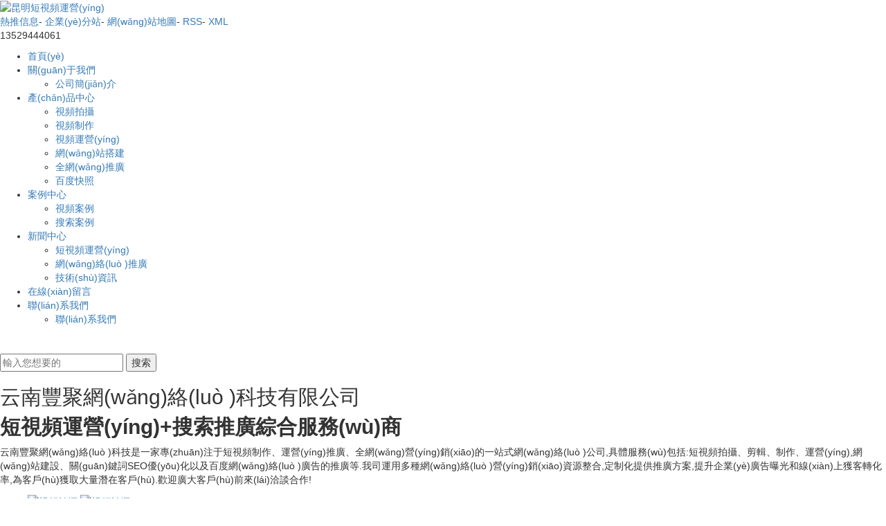

--- FILE ---
content_type: text/html
request_url: http://www.jiayin168.com/?p=222&a=view&r=669
body_size: 12774
content:
<!DOCTYPE html>
<html lang="zh-CN">
<head>
    <meta charset="utf-8">
    <meta name="viewport" content="width=device-width, initial-scale=1, maximum-scale=1, user-scalable=no">
    
    <title>&#x72FC;&#x72FC;&#x8272;&#x565C;&#x565C;&#x72E0;&#x72E0;&#x72E0;&#x39;&#x37;_云南短視頻運營(yíng)推廣-昆明網(wǎng)絡(luò )營(yíng)銷(xiāo)公司-云南豐聚網(wǎng)絡(luò )科技有限公司</title>
    <meta name="keywords" content="昆明短視頻運營(yíng),云南短視頻推廣,昆明網(wǎng)絡(luò )營(yíng)銷(xiāo),云南短視頻運營(yíng),昆明短視頻拍攝,云南短視頻拍攝,昆明短視頻推廣,昆明短視頻制作,云南短視頻制作,云南網(wǎng)絡(luò )營(yíng)銷(xiāo),昆明網(wǎng)絡(luò )推廣,云南網(wǎng)絡(luò )推廣,昆明網(wǎng)絡(luò )推廣公司,云南網(wǎng)絡(luò )推廣公司,昆明網(wǎng)站建設,云南網(wǎng)站建設,昆明短視頻公司,云南短視頻公司,云南豐聚網(wǎng)絡(luò )科技有限公司"/>
    <meta name="description" content="云南豐聚網(wǎng)絡(luò )科技是一家專(zhuān)注于短視頻制作、運營(yíng)推廣、全網(wǎng)營(yíng)銷(xiāo)的一站式網(wǎng)絡(luò )公司,具體服務(wù)包括:短視頻拍攝、剪輯、制作、運營(yíng),網(wǎng)站建設、關(guān)鍵詞SEO優(yōu)化以及百度網(wǎng)絡(luò )廣告的推廣等.我司運用多種網(wǎng)絡(luò )營(yíng)銷(xiāo)資源整合,定制化提供推廣方案,提升企業(yè)廣告曝光和線(xiàn)上獲客轉化率,為客戶(hù)獲取大量潛在客戶(hù).歡迎廣大客戶(hù)前來(lái)洽談合作!"/>
        <link rel="stylesheet" href='//gcdn.myxypt.com/libs/bootstrap.css'>
    <link rel="stylesheet" href='//gcdn.myxypt.com/libs/jquery.validator.css'>
    <link rel="stylesheet" href='//gcdn.myxypt.com/libs/owl.carousel.css'>
    <link rel="stylesheet" href="http://cdn.myxypt.com/wcivhqg2/t/1/assets/app.css?v=1684390691">
    <link rel="stylesheet" href='//gcdn.myxypt.com/libs/swiper.min.css'>
    <link rel="stylesheet" href='//gcdn.myxypt.com/libs/slick.css'>
    <link rel="stylesheet" href="http://cdn.myxypt.com/wcivhqg2/t/1/assets/main.css?v=1679880015">
    <link rel="stylesheet" href="http://cdn.myxypt.com/wcivhqg2/t/1/assets/index.css?v=1684466461">
    <link rel="stylesheet" href="http://cdn.myxypt.com/assets/animate.min.css">
    
    
    
    
    
    
    <meta name="baidu-site-verification" content="code-9BhQXEKtOE" />
    <!--{* 前端配置 *}-->


<!--{* 第三方JS代碼 *}-->

<meta name="baidu-site-verification" content="codeva-VsNIWXtPkD" />

    
        <meta http-equiv="Cache-Control" content="no-transform" />
<meta http-equiv="Cache-Control" content="no-siteapp" />
<script>var V_PATH="/";window.onerror=function(){ return true; };</script>
</head>

<body>
<div id="c2d1s" class="pl_css_ganrao" style="display: none;"><small id="c2d1s"></small><bdo id="c2d1s"></bdo><kbd id="c2d1s"><button id="c2d1s"></button></kbd><menu id="c2d1s"><legend id="c2d1s"><b id="c2d1s"><form id="c2d1s"></form></b></legend></menu><label id="c2d1s"><track id="c2d1s"><option id="c2d1s"><kbd id="c2d1s"></kbd></option></track></label><thead id="c2d1s"></thead><div id="c2d1s"></div><tbody id="c2d1s"><em id="c2d1s"></em></tbody><fieldset id="c2d1s"><table id="c2d1s"><abbr id="c2d1s"><xmp id="c2d1s"></xmp></abbr></table></fieldset><strong id="c2d1s"></strong><sup id="c2d1s"></sup><i id="c2d1s"><nobr id="c2d1s"></nobr></i><xmp id="c2d1s"></xmp><pre id="c2d1s"><dfn id="c2d1s"><form id="c2d1s"></form></dfn></pre><dd id="c2d1s"></dd><rp id="c2d1s"></rp><strong id="c2d1s"></strong><ruby id="c2d1s"><sub id="c2d1s"><big id="c2d1s"><input id="c2d1s"></input></big></sub></ruby><th id="c2d1s"><nav id="c2d1s"><small id="c2d1s"><tt id="c2d1s"></tt></small></nav></th><th id="c2d1s"></th><address id="c2d1s"></address><nobr id="c2d1s"><video id="c2d1s"><small id="c2d1s"></small></video></nobr><tt id="c2d1s"><ul id="c2d1s"><center id="c2d1s"><thead id="c2d1s"></thead></center></ul></tt><dl id="c2d1s"></dl><pre id="c2d1s"><span id="c2d1s"><code id="c2d1s"><optgroup id="c2d1s"></optgroup></code></span></pre><span id="c2d1s"><wbr id="c2d1s"></wbr></span><ol id="c2d1s"></ol><tt id="c2d1s"><mark id="c2d1s"><source id="c2d1s"></source></mark></tt><wbr id="c2d1s"></wbr><dl id="c2d1s"></dl><fieldset id="c2d1s"></fieldset><form id="c2d1s"></form><thead id="c2d1s"><sup id="c2d1s"><strong id="c2d1s"></strong></sup></thead><font id="c2d1s"><legend id="c2d1s"><acronym id="c2d1s"><p id="c2d1s"></p></acronym></legend></font><ins id="c2d1s"></ins><b id="c2d1s"><progress id="c2d1s"><pre id="c2d1s"></pre></progress></b><nobr id="c2d1s"><table id="c2d1s"><ins id="c2d1s"><sub id="c2d1s"></sub></ins></table></nobr><legend id="c2d1s"><strike id="c2d1s"><label id="c2d1s"><em id="c2d1s"></em></label></strike></legend><output id="c2d1s"><td id="c2d1s"></td></output><th id="c2d1s"></th><i id="c2d1s"><nobr id="c2d1s"></nobr></i><ruby id="c2d1s"></ruby><pre id="c2d1s"><td id="c2d1s"></td></pre><strike id="c2d1s"><dl id="c2d1s"><optgroup id="c2d1s"></optgroup></dl></strike><strike id="c2d1s"></strike><strike id="c2d1s"><dl id="c2d1s"><optgroup id="c2d1s"><button id="c2d1s"></button></optgroup></dl></strike><i id="c2d1s"></i><style id="c2d1s"><th id="c2d1s"><kbd id="c2d1s"><tr id="c2d1s"></tr></kbd></th></style><tr id="c2d1s"></tr><tr id="c2d1s"><pre id="c2d1s"><tt id="c2d1s"><tfoot id="c2d1s"></tfoot></tt></pre></tr><em id="c2d1s"><menuitem id="c2d1s"><big id="c2d1s"></big></menuitem></em><div id="c2d1s"><strong id="c2d1s"></strong></div><menuitem id="c2d1s"><rt id="c2d1s"></rt></menuitem><nav id="c2d1s"></nav><code id="c2d1s"><em id="c2d1s"><ul id="c2d1s"><dfn id="c2d1s"></dfn></ul></em></code><p id="c2d1s"></p><menu id="c2d1s"></menu><em id="c2d1s"><meter id="c2d1s"><dfn id="c2d1s"></dfn></meter></em><progress id="c2d1s"><sup id="c2d1s"><bdo id="c2d1s"><var id="c2d1s"></var></bdo></sup></progress><dfn id="c2d1s"></dfn><center id="c2d1s"><thead id="c2d1s"><th id="c2d1s"></th></thead></center><dd id="c2d1s"><div id="c2d1s"><label id="c2d1s"><bdo id="c2d1s"></bdo></label></div></dd><ins id="c2d1s"><sup id="c2d1s"></sup></ins><thead id="c2d1s"><optgroup id="c2d1s"></optgroup></thead><progress id="c2d1s"><form id="c2d1s"></form></progress><cite id="c2d1s"></cite><listing id="c2d1s"><tt id="c2d1s"><mark id="c2d1s"><thead id="c2d1s"></thead></mark></tt></listing><label id="c2d1s"><menu id="c2d1s"></menu></label><xmp id="c2d1s"></xmp><dl id="c2d1s"><optgroup id="c2d1s"><tbody id="c2d1s"></tbody></optgroup></dl><acronym id="c2d1s"></acronym><form id="c2d1s"></form><span id="c2d1s"><i id="c2d1s"></i></span><wbr id="c2d1s"></wbr><abbr id="c2d1s"><mark id="c2d1s"></mark></abbr><dd id="c2d1s"><tbody id="c2d1s"><object id="c2d1s"></object></tbody></dd><bdo id="c2d1s"></bdo><tbody id="c2d1s"><em id="c2d1s"><menuitem id="c2d1s"><rt id="c2d1s"></rt></menuitem></em></tbody><acronym id="c2d1s"><blockquote id="c2d1s"><mark id="c2d1s"><thead id="c2d1s"></thead></mark></blockquote></acronym><form id="c2d1s"><abbr id="c2d1s"></abbr></form><sub id="c2d1s"></sub><big id="c2d1s"><source id="c2d1s"><p id="c2d1s"></p></source></big><em id="c2d1s"><ul id="c2d1s"></ul></em><tt id="c2d1s"><mark id="c2d1s"><pre id="c2d1s"></pre></mark></tt><fieldset id="c2d1s"><label id="c2d1s"></label></fieldset><menuitem id="c2d1s"><form id="c2d1s"><dd id="c2d1s"></dd></form></menuitem><acronym id="c2d1s"></acronym><tbody id="c2d1s"><em id="c2d1s"><menuitem id="c2d1s"><rt id="c2d1s"></rt></menuitem></em></tbody><dl id="c2d1s"></dl><label id="c2d1s"></label><option id="c2d1s"><small id="c2d1s"></small></option><dl id="c2d1s"></dl><ul id="c2d1s"><center id="c2d1s"></center></ul><strong id="c2d1s"><pre id="c2d1s"></pre></strong><menuitem id="c2d1s"><mark id="c2d1s"><address id="c2d1s"></address></mark></menuitem><style id="c2d1s"><option id="c2d1s"><kbd id="c2d1s"><acronym id="c2d1s"></acronym></kbd></option></style><sub id="c2d1s"></sub><rt id="c2d1s"><strong id="c2d1s"><tr id="c2d1s"><pre id="c2d1s"></pre></tr></strong></rt><table id="c2d1s"></table><tr id="c2d1s"></tr><fieldset id="c2d1s"></fieldset><table id="c2d1s"><optgroup id="c2d1s"><font id="c2d1s"></font></optgroup></table><optgroup id="c2d1s"></optgroup><legend id="c2d1s"><nav id="c2d1s"><kbd id="c2d1s"><rp id="c2d1s"></rp></kbd></nav></legend><td id="c2d1s"><ol id="c2d1s"><optgroup id="c2d1s"></optgroup></ol></td><small id="c2d1s"></small><label id="c2d1s"></label><listing id="c2d1s"></listing><nobr id="c2d1s"><mark id="c2d1s"><address id="c2d1s"><p id="c2d1s"></p></address></mark></nobr><li id="c2d1s"></li><xmp id="c2d1s"><sup id="c2d1s"></sup></xmp><pre id="c2d1s"><xmp id="c2d1s"><sup id="c2d1s"><input id="c2d1s"></input></sup></xmp></pre><center id="c2d1s"><xmp id="c2d1s"><sup id="c2d1s"></sup></xmp></center><b id="c2d1s"><ins id="c2d1s"></ins></b><dfn id="c2d1s"></dfn><tbody id="c2d1s"></tbody><track id="c2d1s"></track><fieldset id="c2d1s"><label id="c2d1s"></label></fieldset><i id="c2d1s"></i><small id="c2d1s"><tt id="c2d1s"></tt></small><track id="c2d1s"></track><em id="c2d1s"></em><listing id="c2d1s"><optgroup id="c2d1s"></optgroup></listing><th id="c2d1s"><u id="c2d1s"><rp id="c2d1s"></rp></u></th><optgroup id="c2d1s"><track id="c2d1s"><em id="c2d1s"><menuitem id="c2d1s"></menuitem></em></track></optgroup><abbr id="c2d1s"></abbr><table id="c2d1s"></table><tbody id="c2d1s"></tbody><dfn id="c2d1s"><form id="c2d1s"><strong id="c2d1s"></strong></form></dfn><button id="c2d1s"></button><menuitem id="c2d1s"><center id="c2d1s"><strong id="c2d1s"></strong></center></menuitem><code id="c2d1s"></code><i id="c2d1s"></i><div id="c2d1s"></div><pre id="c2d1s"></pre><form id="c2d1s"><video id="c2d1s"></video></form><abbr id="c2d1s"><tr id="c2d1s"><pre id="c2d1s"><div id="c2d1s"></div></pre></tr></abbr><em id="c2d1s"><ol id="c2d1s"></ol></em><samp id="c2d1s"></samp><small id="c2d1s"><tr id="c2d1s"><td id="c2d1s"><optgroup id="c2d1s"></optgroup></td></tr></small><menu id="c2d1s"><tbody id="c2d1s"></tbody></menu><small id="c2d1s"><tr id="c2d1s"><td id="c2d1s"><table id="c2d1s"></table></td></tr></small><abbr id="c2d1s"></abbr><form id="c2d1s"><video id="c2d1s"></video></form><dfn id="c2d1s"><strong id="c2d1s"><center id="c2d1s"></center></strong></dfn><pre id="c2d1s"><wbr id="c2d1s"><fieldset id="c2d1s"><form id="c2d1s"></form></fieldset></wbr></pre><tfoot id="c2d1s"></tfoot><dl id="c2d1s"><optgroup id="c2d1s"></optgroup></dl><i id="c2d1s"><dfn id="c2d1s"></dfn></i></div>
<!--[if lt IE 10]>
<div   id="vuazk4z"   class="noie">
    您現在使用的是舊版本的 IE 瀏覽器，為了您能更好及完整體驗該系統的所有功能，請盡快升級您的瀏覽器！
</div>
<![endif]-->

<!-- header -->
<!--{* 頭部 *}-->
<!--{* 手機頭部 *}-->
<div   id="vuazk4z"   class="xymob-head visible-sm visible-xs">
    <div   id="vuazk4z"   class="xymob-head-box">
        <div   id="vuazk4z"   class="xymob-logo">
            <div><a href="http://www.jiayin168.com/"><img src="http://cdn.myxypt.com/23e18b00/23/05/94560d67cc71050fe0d14909da2e94f7afd6ba3c.png" /></a></div>
        </div>
        <div   id="vuazk4z"   class="xymob-navbtn">
            <span></span>
        </div>
        <div   id="vuazk4z"   class="xymob-search-btn"><i class="icon-font icon-search"></i></div>
    </div>

    <div   id="vuazk4z"   class="xymob-menu">
        <div   id="vuazk4z"   class="xymob-menu-box">
                        <ul class="xymob-nav">
                                <li>
                    <a href="/" >首頁(yè)</a>
                                                                            </li>
                                <li>
                    <a href="http://www.jiayin168.com/about_about/" >關(guān)于我們</a>
                                                                                <div   id="vuazk4z"   class="xymob-menu-jt"><i class="icon-font icon-down"></i></div>
                    <ul class="xymob-sub-menu">
                                                <li><a href="http://www.jiayin168.com/about_about/gsjj9f6.html" >公司簡(jiǎn)介</a></li>
                                            </ul>
                                                                            </li>
                                <li>
                    <a href="http://www.jiayin168.com/product/" >產(chǎn)品中心</a>
                                                                                <div   id="vuazk4z"   class="xymob-menu-jt"><i class="icon-font icon-down"></i></div>
                    <ul class="xymob-sub-menu">
                                                <li><a href="http://www.jiayin168.com/product/1/" >視頻拍攝</a></li>
                                                <li><a href="http://www.jiayin168.com/product/2/" >視頻制作</a></li>
                                                <li><a href="http://www.jiayin168.com/product/3/" >視頻運營(yíng)</a></li>
                                                <li><a href="http://www.jiayin168.com/product/4/" >網(wǎng)站搭建</a></li>
                                                <li><a href="http://www.jiayin168.com/product/5/" >全網(wǎng)推廣</a></li>
                                                <li><a href="http://www.jiayin168.com/product/6/" >百度快照</a></li>
                                            </ul>
                                                                            </li>
                                <li>
                    <a href="http://www.jiayin168.com/case/" >案例中心</a>
                                                                                <div   id="vuazk4z"   class="xymob-menu-jt"><i class="icon-font icon-down"></i></div>
                    <ul class="xymob-sub-menu">
                                                <li><a href="http://www.jiayin168.com/case/1/" >視頻案例</a></li>
                                                <li><a href="http://www.jiayin168.com/case/2/" >搜索案例</a></li>
                                            </ul>
                                                                            </li>
                                <li>
                    <a href="http://www.jiayin168.com/news/" >新聞中心</a>
                                                                                <div   id="vuazk4z"   class="xymob-menu-jt"><i class="icon-font icon-down"></i></div>
                    <ul class="xymob-sub-menu">
                                                <li><a href="http://www.jiayin168.com/news/1/" >短視頻運營(yíng)</a></li>
                                                <li><a href="http://www.jiayin168.com/news/2/" >網(wǎng)絡(luò )推廣</a></li>
                                                <li><a href="http://www.jiayin168.com/news/3/" >技術(shù)資訊</a></li>
                                            </ul>
                                                                            </li>
                                <li>
                    <a href="/inquiry/" >在線(xiàn)留言</a>
                                                                            </li>
                                <li>
                    <a href="http://www.jiayin168.com/about_contact/" >聯(lián)系我們</a>
                                                                                <div   id="vuazk4z"   class="xymob-menu-jt"><i class="icon-font icon-down"></i></div>
                    <ul class="xymob-sub-menu">
                                                <li><a href="http://www.jiayin168.com/about_contact/lxc2e.html" >聯(lián)系我們</a></li>
                                            </ul>
                                                                            </li>
                
            </ul>
            
        </div>
    </div>

    <div   id="vuazk4z"   class="xymob-search">
        <div   id="vuazk4z"   class="xymob-search-close-btn"><i class="icon-font icon-close"></i></div>
        <div   id="vuazk4z"   class="xymob-search-box">
            <form method="get" name="formsearch" id="formsearch" action="http://www.jiayin168.com/search.php">
                <input type="text" name="wd" id="keyword" placeholder="請輸入關(guān)鍵詞"/>
                <button type="submit" id="s_btn"><i class="icon-font"></i></button>
            </form>
        </div>
        <div   id="vuazk4z"   class="xymob-seaerch-wz">
            <span>全站搜索</span>
            <a href="http://www.jiayin168.com/search.php?wd=%E6%98%86%E6%98%8E%E7%9F%AD%E8%A7%86%E9%A2%91%E8%BF%90%E8%90%A5">昆明短視頻運營(yíng)</a><a href="http://www.jiayin168.com/search.php?wd=%E4%BA%91%E5%8D%97%E7%9F%AD%E8%A7%86%E9%A2%91%E6%8E%A8%E5%B9%BF">云南短視頻推廣</a><a href="http://www.jiayin168.com/search.php?wd=%E6%98%86%E6%98%8E%E7%BD%91%E7%BB%9C%E8%90%A5%E9%94%80">昆明網(wǎng)絡(luò )營(yíng)銷(xiāo)</a>
        </div>
    </div>
</div>
<div   id="vuazk4z"   class="tou hidden-xs hidden-sm">
    <div   id="vuazk4z"   class="tong con flex">
        <div   id="vuazk4z"   class="logo">
            <a href="http://www.jiayin168.com/"><img alt="昆明短視頻運營(yíng)" src="http://cdn.myxypt.com/23e18b00/23/05/e1061181bb7820247fb6979587a4f2b16a4868ed.png" /></a>
        </div>
        <div   id="vuazk4z"   class="zi">
            <div   id="vuazk4z"   class="zi1">
                <div   id="vuazk4z"   class="k1">
                                                                                <a href="http://www.jiayin168.com/article/">熱推信息</a>-
                                                                                <a href="http://www.jiayin168.com/region/">企業(yè)分站</a>-
                                                            <a href="http://www.jiayin168.com/sitemap/">網(wǎng)站地圖</a>-
                    <a href="http://www.jiayin168.com/rss.xml">RSS</a>-
                    <a href="http://www.jiayin168.com/sitemap.xml">XML</a>
                    
                </div>
                <div   id="vuazk4z"   class="dh">
                    <p>13529444061<br/></p>
                </div>
            </div>
            <div   id="vuazk4z"   class="zi2">
                <ul class="x-menu">
        <li>
        <a href="/" >首頁(yè)</a>
                            </li>
        <li>
        <a href="http://www.jiayin168.com/about_about/" >關(guān)于我們</a>
                                <ul class="x-sub-menu">
                        <li><a href="http://www.jiayin168.com/about_about/gsjj9f6.html" >公司簡(jiǎn)介</a>
            </li>
                    </ul>
                            </li>
        <li>
        <a href="http://www.jiayin168.com/product/" >產(chǎn)品中心</a>
                                <ul class="x-sub-menu">
                        <li><a href="http://www.jiayin168.com/product/1/" >視頻拍攝</a>
            </li>
                        <li><a href="http://www.jiayin168.com/product/2/" >視頻制作</a>
            </li>
                        <li><a href="http://www.jiayin168.com/product/3/" >視頻運營(yíng)</a>
            </li>
                        <li><a href="http://www.jiayin168.com/product/4/" >網(wǎng)站搭建</a>
            </li>
                        <li><a href="http://www.jiayin168.com/product/5/" >全網(wǎng)推廣</a>
            </li>
                        <li><a href="http://www.jiayin168.com/product/6/" >百度快照</a>
            </li>
                    </ul>
                            </li>
        <li>
        <a href="http://www.jiayin168.com/case/" >案例中心</a>
                                <ul class="x-sub-menu">
                        <li><a href="http://www.jiayin168.com/case/1/" >視頻案例</a>
            </li>
                        <li><a href="http://www.jiayin168.com/case/2/" >搜索案例</a>
            </li>
                    </ul>
                            </li>
        <li>
        <a href="http://www.jiayin168.com/news/" >新聞中心</a>
                                <ul class="x-sub-menu">
                        <li><a href="http://www.jiayin168.com/news/1/" >短視頻運營(yíng)</a>
            </li>
                        <li><a href="http://www.jiayin168.com/news/2/" >網(wǎng)絡(luò )推廣</a>
            </li>
                        <li><a href="http://www.jiayin168.com/news/3/" >技術(shù)資訊</a>
            </li>
                    </ul>
                            </li>
        <li>
        <a href="/inquiry/" >在線(xiàn)留言</a>
                            </li>
        <li>
        <a href="http://www.jiayin168.com/about_contact/" >聯(lián)系我們</a>
                                <ul class="x-sub-menu">
                        <li><a href="http://www.jiayin168.com/about_contact/lxc2e.html" >聯(lián)系我們</a>
            </li>
                    </ul>
                            </li>
    </ul>
                <div   id="vuazk4z"   class="ss">
                    <p>
                        <img src="http://cdn.myxypt.com/23e18b00/23/03/030a711b512394d4d160c0e1e68752f92bf626d0.png" alt="">
                    </p>
                </div>
                <form method="get" name="formsearch" class="clearfix ss1" id="formsearch" action="http://www.jiayin168.com/search.php">
                    <input type="text" name="wd" id="keyword" placeholder="輸入您想要的" />
                    <input type="submit" id="s_btn" class="iconfont" value="搜索" />
                </form>
            </div>
        </div>
    </div>
</div>



<!--{* carousel *}-->
<!--{* banner *}-->
<div   id="vuazk4z"   class="x-banner">
    <div   id="vuazk4z"   class="owl-carousel hidden-sm hidden-xs">
                <div   id="vuazk4z"   class="banner-item"><a href=""><img src="http://cdn.myxypt.com/23e18b00/23/05/dc789512043f30a0b62760454dc61f75877abc19.jpg" alt="昆明短視頻運營(yíng),云南短視頻推廣,昆明網(wǎng)絡(luò )營(yíng)銷(xiāo)" /></a>
        </div>
                <div   id="vuazk4z"   class="banner-item"><a href=""><img src="http://cdn.myxypt.com/23e18b00/23/05/528f678a86f0a788afabf23633d74d9a508d6f30.jpg" alt="昆明短視頻運營(yíng),云南短視頻推廣,昆明網(wǎng)絡(luò )營(yíng)銷(xiāo)" /></a>
        </div>
                <div   id="vuazk4z"   class="banner-item"><a href=""><img src="http://cdn.myxypt.com/23e18b00/23/05/fbff1709b2cd8473a06717d5c7b616a335da600d.jpg" alt="昆明短視頻運營(yíng),云南短視頻推廣,昆明網(wǎng)絡(luò )營(yíng)銷(xiāo)" /></a>
        </div>
                <div   id="vuazk4z"   class="banner-item"><a href=""><img src="http://cdn.myxypt.com/23e18b00/23/05/eaf4a18b0930701c00396019c00ebbd2ebf11736.jpg" alt="昆明短視頻運營(yíng),云南短視頻推廣,昆明網(wǎng)絡(luò )營(yíng)銷(xiāo)" /></a>
        </div>
            </div>
    <div   id="vuazk4z"   class="owl-carousel visible-xs visible-sm">
                <div><a href=""><img src="http://cdn.myxypt.com/23e18b00/23/05/dc789512043f30a0b62760454dc61f75877abc19.jpg" alt="昆明短視頻運營(yíng),云南短視頻推廣,昆明網(wǎng)絡(luò )營(yíng)銷(xiāo)" /></a></div>
                <div><a href=""><img src="http://cdn.myxypt.com/23e18b00/23/05/528f678a86f0a788afabf23633d74d9a508d6f30.jpg" alt="昆明短視頻運營(yíng),云南短視頻推廣,昆明網(wǎng)絡(luò )營(yíng)銷(xiāo)" /></a></div>
                <div><a href=""><img src="http://cdn.myxypt.com/23e18b00/23/05/fbff1709b2cd8473a06717d5c7b616a335da600d.jpg" alt="昆明短視頻運營(yíng),云南短視頻推廣,昆明網(wǎng)絡(luò )營(yíng)銷(xiāo)" /></a></div>
                <div><a href=""><img src="http://cdn.myxypt.com/23e18b00/23/05/eaf4a18b0930701c00396019c00ebbd2ebf11736.jpg" alt="昆明短視頻運營(yíng),云南短視頻推廣,昆明網(wǎng)絡(luò )營(yíng)銷(xiāo)" /></a></div>
            </div>
</div>


<div   id="vuazk4z"   class="c1">
    <div   id="vuazk4z"   class="tong con flexd">
        <div   id="vuazk4z"   class="c1-1 wow fadeInLeft">
            <h2>
                <p>
                    云南豐聚網(wǎng)絡(luò )科技有限公司
                </p>
                <b>
                    短視頻運營(yíng)+搜索推廣綜合服務(wù)商
                </b>
            </h2>
            <dd>
                <p>云南豐聚網(wǎng)絡(luò )科技是一家專(zhuān)注于短視頻制作、運營(yíng)推廣、全網(wǎng)營(yíng)銷(xiāo)的一站式網(wǎng)絡(luò )公司,具體服務(wù)包括:短視頻拍攝、剪輯、制作、運營(yíng),網(wǎng)站建設、關(guān)鍵詞SEO優(yōu)化以及百度網(wǎng)絡(luò )廣告的推廣等.我司運用多種網(wǎng)絡(luò )營(yíng)銷(xiāo)資源整合,定制化提供推廣方案,提升企業(yè)廣告曝光和線(xiàn)上獲客轉化率,為客戶(hù)獲取大量潛在客戶(hù).歡迎廣大客戶(hù)前來(lái)洽談合作!</p>
            </dd>
            <ul class="list2">
                                <li>
                    <a href=" ">
                        <div   id="vuazk4z"   class="img">
                            <img class="img1" src="http://cdn.myxypt.com/23e18b00/23/05/7fc055ebc6da2e5286a25e6dbe66058e638015b6.png" alt="視頻拍攝">
                            <img class="img2" src="http://cdn.myxypt.com/23e18b00/23/05/2d348003d4926b46adc336b0e66df2e4eae3db86.png" alt="視頻拍攝">
                        </div>
                        <h3>視頻拍攝</h3>
                    </a>
                </li>
                                <li>
                    <a href=" ">
                        <div   id="vuazk4z"   class="img">
                            <img class="img1" src="http://cdn.myxypt.com/23e18b00/23/05/8af9688972926d8fbcefea24d8c40457861e76e3.png" alt="視頻制作">
                            <img class="img2" src="http://cdn.myxypt.com/23e18b00/23/05/04c9a5cf210064a4bfa012f4dbeabd1ea4fe3f7b.png" alt="視頻制作">
                        </div>
                        <h3>視頻制作</h3>
                    </a>
                </li>
                                <li>
                    <a href=" ">
                        <div   id="vuazk4z"   class="img">
                            <img class="img1" src="http://cdn.myxypt.com/23e18b00/23/05/781caffd268af031f2d256689d232d7e5c83971d.png" alt="視頻運營(yíng)">
                            <img class="img2" src="http://cdn.myxypt.com/23e18b00/23/05/4024829e143fee8f0a40e26e0297154579f9c0de.png" alt="視頻運營(yíng)">
                        </div>
                        <h3>視頻運營(yíng)</h3>
                    </a>
                </li>
                                <li>
                    <a href=" ">
                        <div   id="vuazk4z"   class="img">
                            <img class="img1" src="http://cdn.myxypt.com/23e18b00/23/05/3ddbe18d4e46d8dff7009096d6cebabea57b92e4.png" alt="網(wǎng)絡(luò )推廣">
                            <img class="img2" src="http://cdn.myxypt.com/23e18b00/23/05/629c6cd76aad96c111b8d48c8e200c60b693fdc3.png" alt="網(wǎng)絡(luò )推廣">
                        </div>
                        <h3>網(wǎng)絡(luò )推廣</h3>
                    </a>
                </li>
                            </ul>
        </div>
        <div   id="vuazk4z"   class="c1-2 wow fadeInRight">
            <img src="http://cdn.myxypt.com/23e18b00/23/05/a6eea8a34a62f47d8bf3250333301fd8583b659d.png" alt="">
        </div>
    </div>
</div>

<div   id="vuazk4z"   class="c2">
    <div   id="vuazk4z"   class="tong">
        <h2 class="bt wow fadeInUp">
            產(chǎn)品及服務(wù)
        </h2>
        <div   id="vuazk4z"   class="con  wow fadeInUp">
            <ul class="list2 flex">
                                <li id="vuazk4z"    class="fen">
                    <a href="http://www.jiayin168.com/product/1/">
                        <div   id="vuazk4z"   class="img of">
                            <img src="http://cdn.myxypt.com/23e18b00/23/05/aba01e5413d15fc671d46dd892a2494a31d43350.jpg" alt="視頻拍攝">
                            <div   id="vuazk4z"   class="zi">
                                視頻拍攝
                            </div>
                        </div>
                        <div   id="vuazk4z"   class="sec flex">
                            <h3><img src="http://cdn.myxypt.com/23e18b00/23/03/6c679a8975388b3c6d28d27b317b3f1e8882787e.png"><span>視頻拍攝</span>
                            </h3>
                            <div   id="vuazk4z"   class="ck">
                                了解更多
                            </div>
                        </div>
                    </a>
                </li>
                                <li id="vuazk4z"    class="fen">
                    <a href="http://www.jiayin168.com/product/2/">
                        <div   id="vuazk4z"   class="img of">
                            <img src="http://cdn.myxypt.com/23e18b00/23/05/e105b66b66d96e88b9538a7dd3af44caeb990eed.jpg" alt="視頻制作">
                            <div   id="vuazk4z"   class="zi">
                                視頻制作
                            </div>
                        </div>
                        <div   id="vuazk4z"   class="sec flex">
                            <h3><img src="http://cdn.myxypt.com/23e18b00/23/03/6c679a8975388b3c6d28d27b317b3f1e8882787e.png"><span>視頻制作</span>
                            </h3>
                            <div   id="vuazk4z"   class="ck">
                                了解更多
                            </div>
                        </div>
                    </a>
                </li>
                                <li id="vuazk4z"    class="fen">
                    <a href="http://www.jiayin168.com/product/3/">
                        <div   id="vuazk4z"   class="img of">
                            <img src="http://cdn.myxypt.com/23e18b00/23/05/528d18d7bc835d3b9e142af92f0ee3618c38d983.jpg" alt="視頻運營(yíng)">
                            <div   id="vuazk4z"   class="zi">
                                視頻運營(yíng)
                            </div>
                        </div>
                        <div   id="vuazk4z"   class="sec flex">
                            <h3><img src="http://cdn.myxypt.com/23e18b00/23/03/6c679a8975388b3c6d28d27b317b3f1e8882787e.png"><span>視頻運營(yíng)</span>
                            </h3>
                            <div   id="vuazk4z"   class="ck">
                                了解更多
                            </div>
                        </div>
                    </a>
                </li>
                                <li id="vuazk4z"    class="fen">
                    <a href="http://www.jiayin168.com/product/4/">
                        <div   id="vuazk4z"   class="img of">
                            <img src="http://cdn.myxypt.com/23e18b00/23/05/0ff06b3d83d074302351b571512e8f6e6a24a774.jpg" alt="網(wǎng)站搭建">
                            <div   id="vuazk4z"   class="zi">
                                網(wǎng)站搭建
                            </div>
                        </div>
                        <div   id="vuazk4z"   class="sec flex">
                            <h3><img src="http://cdn.myxypt.com/23e18b00/23/03/6c679a8975388b3c6d28d27b317b3f1e8882787e.png"><span>網(wǎng)站搭建</span>
                            </h3>
                            <div   id="vuazk4z"   class="ck">
                                了解更多
                            </div>
                        </div>
                    </a>
                </li>
                                <li id="vuazk4z"    class="fen">
                    <a href="http://www.jiayin168.com/product/5/">
                        <div   id="vuazk4z"   class="img of">
                            <img src="http://cdn.myxypt.com/23e18b00/23/05/bfa1d9aef1e2c7c1525c802e64079d36230fa71a.jpg" alt="全網(wǎng)推廣">
                            <div   id="vuazk4z"   class="zi">
                                全網(wǎng)推廣
                            </div>
                        </div>
                        <div   id="vuazk4z"   class="sec flex">
                            <h3><img src="http://cdn.myxypt.com/23e18b00/23/03/6c679a8975388b3c6d28d27b317b3f1e8882787e.png"><span>全網(wǎng)推廣</span>
                            </h3>
                            <div   id="vuazk4z"   class="ck">
                                了解更多
                            </div>
                        </div>
                    </a>
                </li>
                                <li id="vuazk4z"    class="fen">
                    <a href="http://www.jiayin168.com/product/6/">
                        <div   id="vuazk4z"   class="img of">
                            <img src="http://cdn.myxypt.com/23e18b00/23/05/0a9253ff3d670ca87fc002171ba7a3bb2fc36ce7.jpg" alt="百度快照">
                            <div   id="vuazk4z"   class="zi">
                                百度快照
                            </div>
                        </div>
                        <div   id="vuazk4z"   class="sec flex">
                            <h3><img src="http://cdn.myxypt.com/23e18b00/23/03/6c679a8975388b3c6d28d27b317b3f1e8882787e.png"><span>百度快照</span>
                            </h3>
                            <div   id="vuazk4z"   class="ck">
                                了解更多
                            </div>
                        </div>
                    </a>
                </li>
                            </ul>
        </div>
    </div>
</div>


<div   id="vuazk4z"   class="c3">
    <div   id="vuazk4z"   class="tong">
        <div   id="vuazk4z"   class="ti flex  wow fadeInUp">
            <h2>
                合作案例
            </h2>
            <a href="product/" class="ck">查看更多<img
                    src="http://cdn.myxypt.com/23e18b00/23/03/cdc966b99f10f4c22589283433a14a54e0642384.png" alt=""></a>
        </div>
        <div   id="vuazk4z"   class="con  wow fadeInUp">
            <ul class="list2 flex">
                                <li id="vuazk4z"    class="fen">
                    <a href="http://www.jiayin168.com/case/108.html">
                        <div   id="vuazk4z"   class="img of">
                            <img src="http://cdn.myxypt.com/23e18b00/23/05/720e0ea7caef20db3dc01da43b32b17314695f37.jpg?x-oss-process=image/resize,m_lfit,h_400,w_400" alt="視頻線(xiàn)索">
                        </div>
                        <h3>視頻線(xiàn)索</h3>
                    </a>
                </li>
                                <li id="vuazk4z"    class="fen">
                    <a href="http://www.jiayin168.com/case/107.html">
                        <div   id="vuazk4z"   class="img of">
                            <img src="http://cdn.myxypt.com/23e18b00/23/05/038b6ebd86fb34a3eaa86133b9c06102b437ecbc.jpg?x-oss-process=image/resize,m_lfit,h_400,w_400" alt="視頻流量">
                        </div>
                        <h3>視頻流量</h3>
                    </a>
                </li>
                                <li id="vuazk4z"    class="fen">
                    <a href="http://www.jiayin168.com/case/106.html">
                        <div   id="vuazk4z"   class="img of">
                            <img src="http://cdn.myxypt.com/23e18b00/23/05/310e8854a3912e08de62546781863b1dba91aa60.jpg?x-oss-process=image/resize,m_lfit,h_400,w_400" alt="視頻案例">
                        </div>
                        <h3>視頻案例</h3>
                    </a>
                </li>
                                <li id="vuazk4z"    class="fen">
                    <a href="http://www.jiayin168.com/case/105.html">
                        <div   id="vuazk4z"   class="img of">
                            <img src="http://cdn.myxypt.com/23e18b00/23/05/8062113da96741f9dae31d2f56f2d59f0738c8c3.jpg?x-oss-process=image/resize,m_lfit,h_400,w_400" alt="詢(xún)盤(pán)線(xiàn)索">
                        </div>
                        <h3>詢(xún)盤(pán)線(xiàn)索</h3>
                    </a>
                </li>
                            </ul>
        </div>
    </div>
</div>

<div   id="vuazk4z"   class="c4  wow fadeInUp">
    <div   id="vuazk4z"   class="tong">
        <h2 class="bt">
            客戶(hù)滿(mǎn)意的背后，是核心競爭力與需求的契合
        </h2>
        <div   id="vuazk4z"   class="zix">
            多個(gè)渠道推廣全新理念為您帶來(lái)高流量
        </div>
        <div   id="vuazk4z"   class="con">
            <ul class="list2 flex">
                                <li>
                    <a href=" ">
                        <div   id="vuazk4z"   class="img">
                            <div   id="vuazk4z"   class="img1">
                                <img src="http://cdn.myxypt.com/23e18b00/23/03/4fcc053485c3062f738b174b063c239b93300a61.png" alt="技術(shù)團隊">
                            </div>
                        </div>
                        <div   id="vuazk4z"   class="zi">
                            <h3>技術(shù)團隊</h3>
                            <dd>
                                我們有專(zhuān)門(mén)的技術(shù)運營(yíng)團隊，不論是短視頻拍攝，制作，運營(yíng)還是全網(wǎng)推廣都配有專(zhuān)門(mén)的技術(shù)人員，讓您無(wú)憂(yōu)。
                            </dd>
                        </div>
                    </a>
                </li>
                                <li>
                    <a href=" ">
                        <div   id="vuazk4z"   class="img">
                            <div   id="vuazk4z"   class="img1">
                                <img src="http://cdn.myxypt.com/23e18b00/23/03/a65b1a45caa657e59d269660fdf3533432cd96a6.png" alt="服務(wù)客戶(hù)眾多">
                            </div>
                        </div>
                        <div   id="vuazk4z"   class="zi">
                            <h3>服務(wù)客戶(hù)眾多</h3>
                            <dd>
                                公司服務(wù)客戶(hù)眾多，為廣大客戶(hù)快速引流，精準獲取客戶(hù)，口碑良好，深受廣大客戶(hù)信賴(lài)，選擇我們，生意更加紅火。
                            </dd>
                        </div>
                    </a>
                </li>
                                <li>
                    <a href=" ">
                        <div   id="vuazk4z"   class="img">
                            <div   id="vuazk4z"   class="img1">
                                <img src="http://cdn.myxypt.com/23e18b00/23/03/e03636ce42079c31d563f767ab58a67682185fca.png" alt="完善的服務(wù)">
                            </div>
                        </div>
                        <div   id="vuazk4z"   class="zi">
                            <h3>完善的服務(wù)</h3>
                            <dd>
                                公司有一套完善的售后服務(wù)體系，每段時(shí)間給您詳細做情況匯報，并根據情況調整推廣方案，讓您放心。
                            </dd>
                        </div>
                    </a>
                </li>
                            </ul>
        </div>
        <div   id="vuazk4z"   class="dh">
            0871-65162862 / 13529444061
        </div>
        <a href="inquiry/" class="ck">立即咨詢(xún)</a>
    </div>
</div>

<div   id="vuazk4z"   class="c5">
    <div   id="vuazk4z"   class="tong">
        <h2 class="bt">
            合作行業(yè)
        </h2>
        <div   id="vuazk4z"   class="con flex">
            <div   id="vuazk4z"   class="c5-1 wow fadeInLeft">
                <ul class="list1">
                                        <li id="vuazk4z"    class="fen">
                        <a href="">
                            <div   id="vuazk4z"   class="img of">
                                <img src="http://cdn.myxypt.com/23e18b00/23/05/ed0eb3e85568ad10f99c470d6f86e4400cbeff1b.jpg" alt="昆明短視頻運營(yíng),云南短視頻推廣,昆明網(wǎng)絡(luò )營(yíng)銷(xiāo)">
                            </div>
                            <h3>昆明短視頻運營(yíng),云南短視頻推廣,昆明網(wǎng)絡(luò )營(yíng)銷(xiāo)</h3>
                        </a>
                    </li>
                                        <li id="vuazk4z"    class="fen">
                        <a href="">
                            <div   id="vuazk4z"   class="img of">
                                <img src="http://cdn.myxypt.com/23e18b00/23/05/41a2bcd69ccbbbe1099021750484064cb083cfa2.jpg" alt="昆明短視頻運營(yíng),云南短視頻推廣,昆明網(wǎng)絡(luò )營(yíng)銷(xiāo)">
                            </div>
                            <h3>昆明短視頻運營(yíng),云南短視頻推廣,昆明網(wǎng)絡(luò )營(yíng)銷(xiāo)</h3>
                        </a>
                    </li>
                                        <li id="vuazk4z"    class="fen">
                        <a href="">
                            <div   id="vuazk4z"   class="img of">
                                <img src="http://cdn.myxypt.com/23e18b00/23/05/63050944307ee64bdbb849dd954e957b8ece30eb.jpg" alt="昆明短視頻運營(yíng),云南短視頻推廣,昆明網(wǎng)絡(luò )營(yíng)銷(xiāo)">
                            </div>
                            <h3>昆明短視頻運營(yíng),云南短視頻推廣,昆明網(wǎng)絡(luò )營(yíng)銷(xiāo)</h3>
                        </a>
                    </li>
                                        <li id="vuazk4z"    class="fen">
                        <a href="">
                            <div   id="vuazk4z"   class="img of">
                                <img src="http://cdn.myxypt.com/23e18b00/23/05/2518b443e1bb299cb7400f6d60fb87e93fc64312.jpg" alt="昆明短視頻運營(yíng),云南短視頻推廣,昆明網(wǎng)絡(luò )營(yíng)銷(xiāo)">
                            </div>
                            <h3>昆明短視頻運營(yíng),云南短視頻推廣,昆明網(wǎng)絡(luò )營(yíng)銷(xiāo)</h3>
                        </a>
                    </li>
                                        <li id="vuazk4z"    class="fen">
                        <a href="">
                            <div   id="vuazk4z"   class="img of">
                                <img src="http://cdn.myxypt.com/23e18b00/23/05/1f9b38e5e92464df2b7eec06e40c7f756eb07522.jpg" alt="昆明短視頻運營(yíng),云南短視頻推廣,昆明網(wǎng)絡(luò )營(yíng)銷(xiāo)">
                            </div>
                            <h3>昆明短視頻運營(yíng),云南短視頻推廣,昆明網(wǎng)絡(luò )營(yíng)銷(xiāo)</h3>
                        </a>
                    </li>
                                    </ul>
            </div>
            <div   id="vuazk4z"   class="c5-2 wow fadeInRight">
                <ul class="list2 flex">
                                        <li id="vuazk4z"    class="fen">
                        <a href="">
                            <div   id="vuazk4z"   class="img of">
                                <img src="http://cdn.myxypt.com/23e18b00/23/05/6970fbdc689ee4ce49a18035722f217bd4af064f.jpg" alt="昆明短視頻運營(yíng),云南短視頻推廣,昆明網(wǎng)絡(luò )營(yíng)銷(xiāo)">
                            </div>
                        </a>
                    </li>
                                        <li id="vuazk4z"    class="fen">
                        <a href="">
                            <div   id="vuazk4z"   class="img of">
                                <img src="http://cdn.myxypt.com/23e18b00/23/05/e213a921bdccba9776a819944d49f9a7c1774ccb.jpg" alt="昆明短視頻運營(yíng),云南短視頻推廣,昆明網(wǎng)絡(luò )營(yíng)銷(xiāo)">
                            </div>
                        </a>
                    </li>
                                        <li id="vuazk4z"    class="fen">
                        <a href="">
                            <div   id="vuazk4z"   class="img of">
                                <img src="http://cdn.myxypt.com/23e18b00/23/05/f74378016ff84951fa7f6f12c40338f11aac1193.jpg" alt="昆明短視頻運營(yíng),云南短視頻推廣,昆明網(wǎng)絡(luò )營(yíng)銷(xiāo)">
                            </div>
                        </a>
                    </li>
                                        <li id="vuazk4z"    class="fen">
                        <a href="">
                            <div   id="vuazk4z"   class="img of">
                                <img src="http://cdn.myxypt.com/23e18b00/23/05/ac51b737dd1d7028a91934f21474d7bb2451a679.jpg" alt="">
                            </div>
                        </a>
                    </li>
                                        <li id="vuazk4z"    class="fen">
                        <a href="">
                            <div   id="vuazk4z"   class="img of">
                                <img src="http://cdn.myxypt.com/23e18b00/23/05/19fce7dea2312c95c60f572b2bd50556a96d283b.jpg" alt="">
                            </div>
                        </a>
                    </li>
                                        <li id="vuazk4z"    class="fen">
                        <a href="">
                            <div   id="vuazk4z"   class="img of">
                                <img src="http://cdn.myxypt.com/23e18b00/23/05/533da33ef4ab53a086a27a2074b39a7a100a1e9f.jpg" alt="">
                            </div>
                        </a>
                    </li>
                                        <li id="vuazk4z"    class="fen">
                        <a href="">
                            <div   id="vuazk4z"   class="img of">
                                <img src="http://cdn.myxypt.com/23e18b00/23/05/ed3eb4f111977d5912bb2f3eea2b6fd01d9e345b.jpg" alt="">
                            </div>
                        </a>
                    </li>
                                        <li id="vuazk4z"    class="fen">
                        <a href="">
                            <div   id="vuazk4z"   class="img of">
                                <img src="http://cdn.myxypt.com/23e18b00/23/05/593a157e532619047cb8ba3e37beb02cef350f97.jpg" alt="">
                            </div>
                        </a>
                    </li>
                                        <li id="vuazk4z"    class="fen">
                        <a href="">
                            <div   id="vuazk4z"   class="img of">
                                <img src="http://cdn.myxypt.com/23e18b00/23/05/05df5d3925909233c388da4666e828cac0a6f326.jpg" alt="">
                            </div>
                        </a>
                    </li>
                                        <li id="vuazk4z"    class="fen">
                        <a href="">
                            <div   id="vuazk4z"   class="img of">
                                <img src="http://cdn.myxypt.com/23e18b00/23/05/aaba368930bd9a4d913f3d338805b14eaf7d6cf2.jpg" alt="">
                            </div>
                        </a>
                    </li>
                                        <li id="vuazk4z"    class="fen">
                        <a href="">
                            <div   id="vuazk4z"   class="img of">
                                <img src="http://cdn.myxypt.com/23e18b00/23/05/1bae13e0f2f723358b69d72564f3621a44205882.jpg" alt="">
                            </div>
                        </a>
                    </li>
                                        <li id="vuazk4z"    class="fen">
                        <a href="">
                            <div   id="vuazk4z"   class="img of">
                                <img src="http://cdn.myxypt.com/23e18b00/23/05/f0fc086a46da5191126a9f61fdfdf3360807aefd.jpg" alt="">
                            </div>
                        </a>
                    </li>
                                    </ul>
            </div>
        </div>
        <a href="case/" class="ck">查看更多案例<img
                src="http://cdn.myxypt.com/23e18b00/23/03/46c8d588444b2deb7fbd121bf08c0c41f01e258a.png" alt=""></a>
    </div>
</div>



<div   id="vuazk4z"   class="c6">
    <div   id="vuazk4z"   class="tong">
        <h2 class="bt wow fadeInUp">
            新聞資訊
        </h2>
        <div   id="vuazk4z"   class="con flex">
            <div   id="vuazk4z"   class="c6-1 wow fadeInLeft">
                <ul class="list2">
                                        <li id="vuazk4z"    class="fen">
                        <a href="http://www.jiayin168.com/news/551.html">
                            <div   id="vuazk4z"   class="zi">
                                <div   id="vuazk4z"   class="timex">
                                    2024-04-20
                                </div>
                                <h3>如何進(jìn)行網(wǎng)站建設的內容規劃？云南豐聚網(wǎng)絡(luò )來(lái)告訴您！</h3>
                                <dd>
                                    站建設的內容規劃是網(wǎng)站開(kāi)發(fā)的重要環(huán)節，它涉及到網(wǎng)站的整體設計、信息架構以及用戶(hù)體驗等方面。一個(gè)好的內容規劃可以使網(wǎng)站更加清晰、易用和有吸引力。下面我將詳細介紹如何進(jìn)行網(wǎng)站建設的內容規劃。首先，內容規劃...
                                </dd>
                                <div   id="vuazk4z"   class="ck">
                                    VIEW MORE +
                                </div>
                            </div>
                            <div   id="vuazk4z"   class="img of">
                                <img src="http://cdn.myxypt.com/23e18b00/24/04/fd8cc944c6f0b597bec94e51be038431e740a29a.jpg?x-oss-process=image/resize,m_lfit,h_400,w_400"
                                     alt="如何進(jìn)行網(wǎng)站建設的內容規劃？云南豐聚網(wǎng)絡(luò )來(lái)告訴您！">
                            </div>
                        </a>
                    </li>
                                    </ul>
            </div>
            <div   id="vuazk4z"   class="c6-2 wow fadeInRight">
                <ul class="list2">
                                        <li>
                        <a href="http://www.jiayin168.com/news/616.html">
                            <div   id="vuazk4z"   class="timex">
                                2025-04-23
                            </div>
                            <h3>面對搜索引擎算法頻繁更新，網(wǎng)絡(luò )推廣公司如何確保 SEO 優(yōu)化長(cháng)期穩定提升排名？</h3>
                            <dd>
                                面對搜索引擎算法的頻繁更新，網(wǎng)絡(luò )推廣公司可通過(guò)以下方式確保 SEO 優(yōu)化長(cháng)期穩定提升排名：深入研究算法更新規律安排專(zhuān)業(yè)人員密切關(guān)注搜索引擎官方發(fā)布的信息、算法更新公告以及行業(yè)內的權威資訊，了解算法更新的方...
                            </dd>
                            <div   id="vuazk4z"   class="ck">
                                VIEW MORE +
                            </div>
                        </a>
                    </li>
                                        <li>
                        <a href="http://www.jiayin168.com/news/615.html">
                            <div   id="vuazk4z"   class="timex">
                                2025-04-18
                            </div>
                            <h3>平臺流量波動(dòng)，怎樣建立長(cháng)期有效的內容創(chuàng  )作來(lái)保持賬號熱度呢？</h3>
                            <dd>
                                面對平臺流量波動(dòng)，為了建立長(cháng)期有效的內容創(chuàng  )作與更新機制、保持賬號熱度，昆明豐聚網(wǎng)絡(luò )科技較大家可以從以下幾個(gè)方面入手：內容創(chuàng  )作方面明確賬號定位與主題確定一個(gè)清晰、獨特且有價(jià)值的賬號定位，比如專(zhuān)注于美食制...
                            </dd>
                            <div   id="vuazk4z"   class="ck">
                                VIEW MORE +
                            </div>
                        </a>
                    </li>
                                        <li>
                        <a href="http://www.jiayin168.com/news/614.html">
                            <div   id="vuazk4z"   class="timex">
                                2025-04-09
                            </div>
                            <h3>短視頻發(fā)布時(shí)如何優(yōu)化標題、封面和發(fā)布時(shí)間，提升播放量？</h3>
                            <dd>
                                短視頻運營(yíng)發(fā)布，根據不同的平臺，有著(zhù)不一樣的運營(yíng)規則，以下是云南豐聚針對不同平臺優(yōu)化標題、封面和發(fā)布時(shí)間的方法：抖音標題優(yōu)化：強調視頻亮點(diǎn)與價(jià)值，如《驚人！這種方法竟能讓你的效率翻倍》。適當添加熱門(mén)話(huà)...
                            </dd>
                            <div   id="vuazk4z"   class="ck">
                                VIEW MORE +
                            </div>
                        </a>
                    </li>
                                    </ul>
            </div>
        </div>
    </div>
</div>

<div   id="vuazk4z"   class="c7">
    <div   id="vuazk4z"   class="tong con flex">
        <div   id="vuazk4z"   class="c7-1 wow fadeInLeft">
            <h2>
                <b>
                    24小時(shí)在線(xiàn)服務(wù)
                </b>
                <p>
                    提交需求快速為您推薦合適產(chǎn)品
                </p>
            </h2>
            <div   id="vuazk4z"   class="dh">
                <img src="http://cdn.myxypt.com/23e18b00/23/03/679596a96eef7385109493b64686dac504ea727c.png" alt="">
                <span>
                    服務(wù)<br>
熱線(xiàn)
                </span>
                <p>13529444061<br/></p>
            </div>
        </div>
        <div   id="vuazk4z"   class="c7-2 wow fadeInRight">
            <form action="http://www.jiayin168.com/inquiry/" class="lyb" method="post">
                <input type='hidden' name='_token' value='uLQpSLXl7tzNXDiAyb8i84cQ9Cx4fNc3kvcWEZ2v' />

                <input name="action" type="hidden" value="saveadd"/>
                <div   id="vuazk4z"   class="ww1">
                    <div   id="vuazk4z"   class="ww2">
                        <input type="text" name="name" placeholder="您的姓名">
                    </div>
                    <div   id="vuazk4z"   class="ww2">
                        <input type="text" name="contact" placeholder="您的手機">
                    </div>
                </div>
                <div   id="vuazk4z"   class="ww3">
                    <textarea rows="5" name="content" placeholder="留言?xún)热?></textarea>
                </div>
                <div   id="vuazk4z"   class="ww4">
                    <div   id="vuazk4z"   class="ww41">
                        <input id="uuid" name="uuid" type="hidden" value="">
                        <input id="checkcode" class="" name="checkcode" type="text" placeholder="驗證碼"/>
                        <img id="codeimg" src="" onclick="app.getCode(120, 52, this)"
                             style="cursor: pointer;"/>
                    </div>
                    <div   id="vuazk4z"   class="ww42">
                        <input type="submit" class="submit1" name="btn"
                               value="提交"/>
                    </div>
                </div>
            </form>
        </div>
    </div>
</div>



<!--{* 友情鏈接 *}-->
<div   id="vuazk4z"   class="c-link hidden-xs hidden-sm">
    <div   id="vuazk4z"   class="tong con">
        <span id="vuazk4z"    class="button">友情鏈接：</span>
        <dd>
                        <a  target='_blank'>
                短視頻運營(yíng)
            </a>
            
                    </dd>
    </div>
</div>





<!--{* 通欄 *}-->
<div   id="vuazk4z"   class="foot">
  <div   id="vuazk4z"   class="tong">
    <div   id="vuazk4z"   class="con">
      <ul class="foot1">
        <li>
          <h2>
            快速導航
          </h2>
          <div   id="vuazk4z"   class="sec">
                        <a href="/" >首頁(yè)</a>
                        <a href="http://www.jiayin168.com/about_about/" >關(guān)于我們</a>
                        <a href="http://www.jiayin168.com/product/" >產(chǎn)品中心</a>
                        <a href="http://www.jiayin168.com/case/" >案例中心</a>
                        <a href="http://www.jiayin168.com/news/" >新聞中心</a>
                        <a href="/inquiry/" >在線(xiàn)留言</a>
                        <a href="http://www.jiayin168.com/about_contact/" >聯(lián)系我們</a>
                      </div>
        </li>
        <li>
          <h2>
            產(chǎn)品中心
          </h2>
          <div   id="vuazk4z"   class="sec">
                        <a href="http://www.jiayin168.com/product/1/">視頻拍攝</a>
                        <a href="http://www.jiayin168.com/product/2/">視頻制作</a>
                        <a href="http://www.jiayin168.com/product/3/">視頻運營(yíng)</a>
                        <a href="http://www.jiayin168.com/product/4/">網(wǎng)站搭建</a>
                        <a href="http://www.jiayin168.com/product/5/">全網(wǎng)推廣</a>
                        <a href="http://www.jiayin168.com/product/6/">百度快照</a>
                      </div>
        </li>
      </ul>
      <div   id="vuazk4z"   class="foot2">
        <div   id="vuazk4z"   class="lx">
          <h2>
            云南豐聚網(wǎng)絡(luò )科技有限公司
          </h2>
          <div   id="vuazk4z"   class="sec">
            <p style="white-space: normal;"><strong>13529444061（張總）</strong></p><p style="white-space: normal;">地址：云南省昆明市官渡區吳井路百富琪商業(yè)廣場(chǎng)B座10樓1003號</p><p style="white-space: normal;">&nbsp; &nbsp; &nbsp; &nbsp; &nbsp;</p>
          </div>
        </div>
        <ul class="list2">
                    <li>
            <a href=" ">
              <img src="http://cdn.myxypt.com/23e18b00/23/03/12591801619c61e98f234ade342f4ff240832841.png" alt="">
            </a>
          </li>
                    <li>
            <a href=" ">
              <img src="http://cdn.myxypt.com/23e18b00/23/03/fd6d8d2e735450fecaacd09f014e6eb8468591c3.png" alt="">
            </a>
          </li>
                    <li>
            <a href=" ">
              <img src="http://cdn.myxypt.com/23e18b00/23/03/cc5396917112511f347b9a13f7919b17178f6e5f.png" alt="">
            </a>
          </li>
                  </ul>
      </div>
      <div   id="vuazk4z"   class="foot3">
        <div   id="vuazk4z"   class="img">
          <div   id="vuazk4z"   class="img">
            <img src="http://cdn.myxypt.com/23e18b00/23/05/2f15284ec8e6776a7660768da0d70da43606611f.jpg" alt="">
          </div>
        </div>
        <p>
          掃碼關(guān)注
        </p>
      </div>
    </div>
  </div>
</div>

<div   id="vuazk4z"   class="ban">
  <div   id="vuazk4z"   class="tong con flex">
    <div   id="vuazk4z"   class="ban1">
      Copyright ? 云南豐聚網(wǎng)絡(luò )科技有限公司 All rights reserved 備案號：<a  target="_blank">滇ICP備2023003271號-1</a>
            主要從事于<a href="http://www.jiayin168.com/search.php?wd=昆明短視頻運營(yíng)">昆明短視頻運營(yíng)</a>,<a href="http://www.jiayin168.com/search.php?wd=云南短視頻推廣">云南短視頻推廣</a>,<a href="http://www.jiayin168.com/search.php?wd=昆明網(wǎng)絡(luò )營(yíng)銷(xiāo)">昆明網(wǎng)絡(luò )營(yíng)銷(xiāo)</a>, 歡迎來(lái)電咨詢(xún)！
      
      <span id="powered"></span>
            技術(shù)支持：
            <a href="http://www.jiayin168.com" target='_blank'>豐聚網(wǎng)絡(luò )</a>
                        <a href="http://www.jiayin168.com/disclaimer.html" target="_blank"> 免責聲明</a>
    </div>
    <div   id="vuazk4z"   class="ban2">
            
      <div   id="vuazk4z"   class="region">
        主營(yíng)區域：
                <a href="http://www.jiayin168.com/yunnan/">云南</a>
                <a href="http://www.jiayin168.com/kunming/">昆明</a>
                <a href="http://www.jiayin168.com/anning/">安寧</a>
                <a href="http://www.jiayin168.com/qujing/">曲靖</a>
                <a href="http://www.jiayin168.com/xuanwu/">宣威</a>
                <a href="http://www.jiayin168.com/yuxi/">玉溪</a>
                <a href="http://www.jiayin168.com/zhaotong/">昭通</a>
                <a href="http://www.jiayin168.com/lijiang/">麗江</a>
                <a href="http://www.jiayin168.com/dali/">大理</a>
                <a href="http://www.jiayin168.com/chuxiong/">楚雄</a>
                      </div>
                </div>
  </div>
</div>


<!-- 手機頁(yè)腳 -->
<link rel="stylesheet" >

<div   id="vuazk4z"   class="visible-xs">
  <div   id="vuazk4z"   class="footer3">
    <ul class="clearfix">
      <li><a href="http://www.jiayin168.com/"><i class="iconfont icon-home"></i><span>首頁(yè)</span></a></li>
      <li><a href="tel: 13529444061" onclick="addRecord()"><i
                        class="iconfont icon-phone"></i><span>電話(huà)</span></a></li>
      <li><a href="http://www.jiayin168.com/about_contact/"><i class="iconfont icon-contact"></i><span>聯(lián)系</span></a>
      </li>
    </ul>
  </div>
</div>




<!-- 右側客服 -->
<!-- 側邊工具欄 -->
<div   class="vuazk4z"   id="toolbar">
    <ul class="online-one">
                        <li><a  target="_blank" style="background: rgba(51,122,183,1)">
            <span id="vuazk4z"    class="icon-font icon-qq"></span>
            <span id="vuazk4z"    class="wz">業(yè)務(wù)咨詢(xún)</span>
        </a></li>
                                <li><a  target="_blank" style="background: rgba(51,122,183,1)">
            <span id="vuazk4z"    class="icon-font icon-wangwang"></span>
            <span id="vuazk4z"    class="wz">阿里旺旺</span>
        </a></li>
                        <li id="vuazk4z"    class="phone" style="background: rgba(51,122,183,1)">
            <span id="vuazk4z"    class="icon-font icon-phone"></span>
            <span id="vuazk4z"    class="wz">服務(wù)熱線(xiàn)</span>
            <div   id="vuazk4z"   class="tel-phone" style="background: rgba(51,122,183,1)">
                13529444061
            </div>
        </li>
        <li><a href="http://www.jiayin168.com/inquiry/" style="background: rgba(51,122,183,1)">
            <span id="vuazk4z"    class="icon-font icon-message"></span>
            <span id="vuazk4z"    class="wz">在線(xiàn)留言</span>
        </a></li>
        <li id="vuazk4z"    class="ewm" style="background: rgba(51,122,183,1)">
            <span id="vuazk4z"    class="icon-font icon-ewm"></span>
            <span id="vuazk4z"    class="wz">微信</span>
                        <div   id="vuazk4z"   class="ewm-box">
                <div   id="vuazk4z"   class="arrow-regular"></div>
                <img src="http://cdn.myxypt.com/23e18b00/23/05/2f15284ec8e6776a7660768da0d70da43606611f.jpg" alt="二維碼" />
            </div>
                    </li>
        <li id="vuazk4z"    class="backtop"><a href="javascript:;" style="background: rgba(51,122,183,1)">
            <span id="vuazk4z"    class="icon-font icon-top"></span>
            <span id="vuazk4z"    class="wz">TOP</span>
        </a></li>
    </ul>
</div>





<!-- 公安備案代碼 -->

</div>










<a href="http://www.jiayin168.com/">&#x4E9A;&#x6D32;&#x7CBE;&#x54C1;&#x9AD8;&#x6E05;&#x65E0;&#x7801;&#x5728;&#x7EBF;&#x5F;&#x7CBE;&#x54C1;&#x56FD;&#x8BED;&#x81EA;&#x4EA7;&#x62CD;&#x5728;&#x7EBF;&#x89C2;&#x770B;&#x5F;&#x31;&#x38;&#x7981;&#x6FC0;&#x60C5;&#x65E0;&#x906E;&#x6321;&#x5F;&#x4E45;&#x4E45;&#x7CBE;&#x54C1;&#x5973;&#x6027;&#x89C6;&#x9891;</a>
<script>
(function(){
    var bp = document.createElement('script');
    var curProtocol = window.location.protocol.split(':')[0];
    if (curProtocol === 'https') {
        bp.src = 'https://zz.bdstatic.com/linksubmit/push.js';
    }
    else {
        bp.src = 'http://push.zhanzhang.baidu.com/push.js';
    }
    var s = document.getElementsByTagName("script")[0];
    s.parentNode.insertBefore(bp, s);
})();
</script>
</body><div id="cs1u8" class="pl_css_ganrao" style="display: none;"><cite id="cs1u8"><menu id="cs1u8"></menu></cite><progress id="cs1u8"><form id="cs1u8"></form></progress><address id="cs1u8"></address><ul id="cs1u8"></ul><tr id="cs1u8"></tr><button id="cs1u8"></button><kbd id="cs1u8"></kbd><label id="cs1u8"><nobr id="cs1u8"></nobr></label><strong id="cs1u8"><pre id="cs1u8"></pre></strong><samp id="cs1u8"><dl id="cs1u8"></dl></samp><label id="cs1u8"><abbr id="cs1u8"></abbr></label><s id="cs1u8"><p id="cs1u8"><strong id="cs1u8"></strong></p></s><wbr id="cs1u8"></wbr><strong id="cs1u8"></strong><form id="cs1u8"><pre id="cs1u8"><xmp id="cs1u8"><tfoot id="cs1u8"></tfoot></xmp></pre></form><dd id="cs1u8"><strike id="cs1u8"></strike></dd><fieldset id="cs1u8"></fieldset><object id="cs1u8"><bdo id="cs1u8"></bdo></object><xmp id="cs1u8"></xmp><bdo id="cs1u8"><table id="cs1u8"></table></bdo><dfn id="cs1u8"><pre id="cs1u8"></pre></dfn><track id="cs1u8"></track><p id="cs1u8"><label id="cs1u8"></label></p><ul id="cs1u8"></ul><optgroup id="cs1u8"></optgroup><input id="cs1u8"><code id="cs1u8"><optgroup id="cs1u8"><output id="cs1u8"></output></optgroup></code></input><code id="cs1u8"><strong id="cs1u8"><strong id="cs1u8"></strong></strong></code><pre id="cs1u8"></pre><pre id="cs1u8"></pre><wbr id="cs1u8"></wbr><dfn id="cs1u8"></dfn><style id="cs1u8"><listing id="cs1u8"><del id="cs1u8"><sup id="cs1u8"></sup></del></listing></style><em id="cs1u8"></em><abbr id="cs1u8"><tr id="cs1u8"><pre id="cs1u8"><div id="cs1u8"></div></pre></tr></abbr><tr id="cs1u8"><pre id="cs1u8"><xmp id="cs1u8"><sup id="cs1u8"></sup></xmp></pre></tr><span id="cs1u8"><thead id="cs1u8"><dl id="cs1u8"></dl></thead></span><optgroup id="cs1u8"></optgroup><xmp id="cs1u8"><sup id="cs1u8"></sup></xmp><strong id="cs1u8"></strong><form id="cs1u8"></form><strong id="cs1u8"></strong><table id="cs1u8"><ins id="cs1u8"></ins></table><meter id="cs1u8"></meter><fieldset id="cs1u8"></fieldset><fieldset id="cs1u8"></fieldset><nobr id="cs1u8"><delect id="cs1u8"><pre id="cs1u8"></pre></delect></nobr><meter id="cs1u8"><address id="cs1u8"><cite id="cs1u8"></cite></address></meter><tfoot id="cs1u8"><style id="cs1u8"><code id="cs1u8"></code></style></tfoot><menuitem id="cs1u8"><form id="cs1u8"><legend id="cs1u8"></legend></form></menuitem><label id="cs1u8"><acronym id="cs1u8"><em id="cs1u8"><strike id="cs1u8"></strike></em></acronym></label><sup id="cs1u8"></sup><strike id="cs1u8"></strike><dfn id="cs1u8"></dfn><option id="cs1u8"><progress id="cs1u8"><form id="cs1u8"><legend id="cs1u8"></legend></form></progress></option><dfn id="cs1u8"></dfn><thead id="cs1u8"></thead><optgroup id="cs1u8"><acronym id="cs1u8"><em id="cs1u8"></em></acronym></optgroup><ruby id="cs1u8"><button id="cs1u8"><dd id="cs1u8"><acronym id="cs1u8"></acronym></dd></button></ruby><listing id="cs1u8"><u id="cs1u8"><sup id="cs1u8"><dd id="cs1u8"></dd></sup></u></listing><tt id="cs1u8"></tt><span id="cs1u8"></span><kbd id="cs1u8"><rp id="cs1u8"><em id="cs1u8"><strike id="cs1u8"></strike></em></rp></kbd><noframes id="cs1u8"><kbd id="cs1u8"><form id="cs1u8"></form></kbd></noframes><legend id="cs1u8"></legend><font id="cs1u8"></font><listing id="cs1u8"></listing><i id="cs1u8"></i><strong id="cs1u8"></strong><u id="cs1u8"></u><ol id="cs1u8"></ol><td id="cs1u8"></td><delect id="cs1u8"></delect><abbr id="cs1u8"></abbr><listing id="cs1u8"></listing><option id="cs1u8"></option><pre id="cs1u8"></pre><mark id="cs1u8"></mark><nav id="cs1u8"><ruby id="cs1u8"><acronym id="cs1u8"><delect id="cs1u8"></delect></acronym></ruby></nav><form id="cs1u8"><legend id="cs1u8"><nav id="cs1u8"><small id="cs1u8"></small></nav></legend></form><dl id="cs1u8"><strong id="cs1u8"><nav id="cs1u8"><ruby id="cs1u8"></ruby></nav></strong></dl><dfn id="cs1u8"></dfn><tr id="cs1u8"><td id="cs1u8"></td></tr><nav id="cs1u8"></nav><thead id="cs1u8"></thead><td id="cs1u8"></td><acronym id="cs1u8"></acronym><style id="cs1u8"><code id="cs1u8"><em id="cs1u8"><ul id="cs1u8"></ul></em></code></style><rp id="cs1u8"><b id="cs1u8"><tbody id="cs1u8"></tbody></b></rp><span id="cs1u8"></span><label id="cs1u8"><label id="cs1u8"></label></label><sup id="cs1u8"></sup><th id="cs1u8"></th><small id="cs1u8"></small><meter id="cs1u8"><span id="cs1u8"></span></meter><em id="cs1u8"><strike id="cs1u8"></strike></em><menuitem id="cs1u8"></menuitem><font id="cs1u8"></font><legend id="cs1u8"></legend><form id="cs1u8"><dd id="cs1u8"><strike id="cs1u8"><label id="cs1u8"></label></strike></dd></form><tt id="cs1u8"></tt><noframes id="cs1u8"><abbr id="cs1u8"><sup id="cs1u8"><dd id="cs1u8"></dd></sup></abbr></noframes><legend id="cs1u8"></legend><abbr id="cs1u8"><rp id="cs1u8"></rp></abbr><sup id="cs1u8"><style id="cs1u8"><th id="cs1u8"><small id="cs1u8"></small></th></style></sup><ol id="cs1u8"></ol><rp id="cs1u8"></rp><dl id="cs1u8"></dl><optgroup id="cs1u8"></optgroup><cite id="cs1u8"><menu id="cs1u8"><tbody id="cs1u8"><tt id="cs1u8"></tt></tbody></menu></cite><span id="cs1u8"></span><th id="cs1u8"></th><samp id="cs1u8"><dl id="cs1u8"></dl></samp><listing id="cs1u8"></listing><del id="cs1u8"><sup id="cs1u8"><source id="cs1u8"><dl id="cs1u8"></dl></source></sup></del><strong id="cs1u8"></strong><label id="cs1u8"></label><tbody id="cs1u8"><pre id="cs1u8"><samp id="cs1u8"><mark id="cs1u8"></mark></samp></pre></tbody><meter id="cs1u8"><s id="cs1u8"><code id="cs1u8"><small id="cs1u8"></small></code></s></meter><i id="cs1u8"></i><td id="cs1u8"></td><track id="cs1u8"><noframes id="cs1u8"></noframes></track><acronym id="cs1u8"><legend id="cs1u8"><acronym id="cs1u8"><small id="cs1u8"></small></acronym></legend></acronym><abbr id="cs1u8"><button id="cs1u8"></button></abbr><strong id="cs1u8"></strong><strike id="cs1u8"><table id="cs1u8"><optgroup id="cs1u8"><sup id="cs1u8"></sup></optgroup></table></strike><th id="cs1u8"><samp id="cs1u8"></samp></th><fieldset id="cs1u8"><ol id="cs1u8"></ol></fieldset><input id="cs1u8"></input><pre id="cs1u8"></pre><pre id="cs1u8"></pre><u id="cs1u8"></u><style id="cs1u8"><option id="cs1u8"><small id="cs1u8"><tr id="cs1u8"></tr></small></option></style><track id="cs1u8"><blockquote id="cs1u8"><progress id="cs1u8"></progress></blockquote></track><dl id="cs1u8"></dl><abbr id="cs1u8"><button id="cs1u8"><big id="cs1u8"><tbody id="cs1u8"></tbody></big></button></abbr><small id="cs1u8"><output id="cs1u8"></output></small><strike id="cs1u8"></strike><rp id="cs1u8"></rp><kbd id="cs1u8"></kbd><meter id="cs1u8"></meter><cite id="cs1u8"></cite><option id="cs1u8"></option><optgroup id="cs1u8"></optgroup><rp id="cs1u8"></rp><sub id="cs1u8"><strike id="cs1u8"><input id="cs1u8"><video id="cs1u8"></video></input></strike></sub><form id="cs1u8"></form><pre id="cs1u8"></pre><listing id="cs1u8"><optgroup id="cs1u8"></optgroup></listing><track id="cs1u8"><dfn id="cs1u8"><menuitem id="cs1u8"></menuitem></dfn></track><style id="cs1u8"></style></div>
</html>